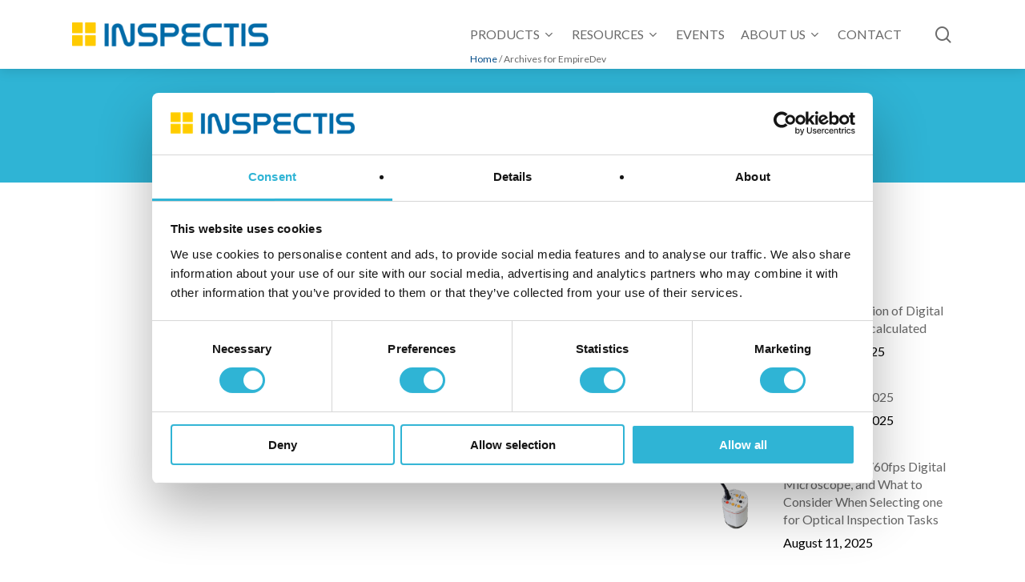

--- FILE ---
content_type: text/html; charset=UTF-8
request_url: https://www.inspect-is.com/author/stefhany/
body_size: 18846
content:
<!doctype html>
<html lang="en-GB" class="no-js">
<head>
	<meta charset="UTF-8">
	<meta name="viewport" content="width=device-width, initial-scale=1, maximum-scale=1, user-scalable=0" /><meta name='robots' content='index, follow, max-image-preview:large, max-snippet:-1, max-video-preview:-1' />

	<!-- This site is optimized with the Yoast SEO plugin v26.8 - https://yoast.com/product/yoast-seo-wordpress/ -->
	<title>EmpireDev, Author at Inspectis</title>
	<link rel="canonical" href="https://www.inspect-is.com/author/stefhany/" />
	<meta property="og:locale" content="en_GB" />
	<meta property="og:type" content="profile" />
	<meta property="og:title" content="EmpireDev, Author at Inspectis" />
	<meta property="og:url" content="https://www.inspect-is.com/author/stefhany/" />
	<meta property="og:site_name" content="Inspectis" />
	<meta property="og:image" content="https://secure.gravatar.com/avatar/07449c00d152eec52d8f7720400ef55e?s=500&d=mm&r=g" />
	<meta name="twitter:card" content="summary_large_image" />
	<script type="application/ld+json" class="yoast-schema-graph">{"@context":"https://schema.org","@graph":[{"@type":"ProfilePage","@id":"https://www.inspect-is.com/author/stefhany/","url":"https://www.inspect-is.com/author/stefhany/","name":"EmpireDev, Author at Inspectis","isPartOf":{"@id":"https://www.inspect-is.com/#website"},"primaryImageOfPage":{"@id":"https://www.inspect-is.com/author/stefhany/#primaryimage"},"image":{"@id":"https://www.inspect-is.com/author/stefhany/#primaryimage"},"thumbnailUrl":"https://www.inspect-is.com/wp-content/uploads/2022/02/Image-from-HD-140-U_4K-External-Image-Capture-and-Video-Recorder.png","breadcrumb":{"@id":"https://www.inspect-is.com/author/stefhany/#breadcrumb"},"inLanguage":"en-GB","potentialAction":[{"@type":"ReadAction","target":["https://www.inspect-is.com/author/stefhany/"]}]},{"@type":"ImageObject","inLanguage":"en-GB","@id":"https://www.inspect-is.com/author/stefhany/#primaryimage","url":"https://www.inspect-is.com/wp-content/uploads/2022/02/Image-from-HD-140-U_4K-External-Image-Capture-and-Video-Recorder.png","contentUrl":"https://www.inspect-is.com/wp-content/uploads/2022/02/Image-from-HD-140-U_4K-External-Image-Capture-and-Video-Recorder.png","width":1000,"height":520,"caption":"Its a snap!"},{"@type":"BreadcrumbList","@id":"https://www.inspect-is.com/author/stefhany/#breadcrumb","itemListElement":[{"@type":"ListItem","position":1,"name":"Home","item":"https://www.inspect-is.com/"},{"@type":"ListItem","position":2,"name":"Archives for EmpireDev"}]},{"@type":"WebSite","@id":"https://www.inspect-is.com/#website","url":"https://www.inspect-is.com/","name":"Inspectis","description":"The leading global manufacturer of 4K digital microscopes","potentialAction":[{"@type":"SearchAction","target":{"@type":"EntryPoint","urlTemplate":"https://www.inspect-is.com/?s={search_term_string}"},"query-input":{"@type":"PropertyValueSpecification","valueRequired":true,"valueName":"search_term_string"}}],"inLanguage":"en-GB"},{"@type":"Person","@id":"https://www.inspect-is.com/#/schema/person/2aa33add19c941bce5f9d31f3695a93d","name":"EmpireDev","image":{"@type":"ImageObject","inLanguage":"en-GB","@id":"https://www.inspect-is.com/#/schema/person/image/","url":"https://secure.gravatar.com/avatar/dbd333372a0891e65664fd1a566ac34399b46f671a18e2a01c76122d73f1dcc2?s=96&d=mm&r=g","contentUrl":"https://secure.gravatar.com/avatar/dbd333372a0891e65664fd1a566ac34399b46f671a18e2a01c76122d73f1dcc2?s=96&d=mm&r=g","caption":"EmpireDev"},"mainEntityOfPage":{"@id":"https://www.inspect-is.com/author/stefhany/"}}]}</script>
	<!-- / Yoast SEO plugin. -->


<link rel='dns-prefetch' href='//fonts.googleapis.com' />
<link rel="alternate" type="application/rss+xml" title="Inspectis &raquo; Feed" href="https://www.inspect-is.com/feed/" />
<link rel="alternate" type="application/rss+xml" title="Inspectis &raquo; Comments Feed" href="https://www.inspect-is.com/comments/feed/" />
<link rel="alternate" type="application/rss+xml" title="Inspectis &raquo; Posts by EmpireDev Feed" href="https://www.inspect-is.com/author/stefhany/feed/" />
<style id='wp-img-auto-sizes-contain-inline-css' type='text/css'>
img:is([sizes=auto i],[sizes^="auto," i]){contain-intrinsic-size:3000px 1500px}
/*# sourceURL=wp-img-auto-sizes-contain-inline-css */
</style>
<style id='wp-emoji-styles-inline-css' type='text/css'>

	img.wp-smiley, img.emoji {
		display: inline !important;
		border: none !important;
		box-shadow: none !important;
		height: 1em !important;
		width: 1em !important;
		margin: 0 0.07em !important;
		vertical-align: -0.1em !important;
		background: none !important;
		padding: 0 !important;
	}
/*# sourceURL=wp-emoji-styles-inline-css */
</style>
<style id='wp-block-library-inline-css' type='text/css'>
:root{--wp-block-synced-color:#7a00df;--wp-block-synced-color--rgb:122,0,223;--wp-bound-block-color:var(--wp-block-synced-color);--wp-editor-canvas-background:#ddd;--wp-admin-theme-color:#007cba;--wp-admin-theme-color--rgb:0,124,186;--wp-admin-theme-color-darker-10:#006ba1;--wp-admin-theme-color-darker-10--rgb:0,107,160.5;--wp-admin-theme-color-darker-20:#005a87;--wp-admin-theme-color-darker-20--rgb:0,90,135;--wp-admin-border-width-focus:2px}@media (min-resolution:192dpi){:root{--wp-admin-border-width-focus:1.5px}}.wp-element-button{cursor:pointer}:root .has-very-light-gray-background-color{background-color:#eee}:root .has-very-dark-gray-background-color{background-color:#313131}:root .has-very-light-gray-color{color:#eee}:root .has-very-dark-gray-color{color:#313131}:root .has-vivid-green-cyan-to-vivid-cyan-blue-gradient-background{background:linear-gradient(135deg,#00d084,#0693e3)}:root .has-purple-crush-gradient-background{background:linear-gradient(135deg,#34e2e4,#4721fb 50%,#ab1dfe)}:root .has-hazy-dawn-gradient-background{background:linear-gradient(135deg,#faaca8,#dad0ec)}:root .has-subdued-olive-gradient-background{background:linear-gradient(135deg,#fafae1,#67a671)}:root .has-atomic-cream-gradient-background{background:linear-gradient(135deg,#fdd79a,#004a59)}:root .has-nightshade-gradient-background{background:linear-gradient(135deg,#330968,#31cdcf)}:root .has-midnight-gradient-background{background:linear-gradient(135deg,#020381,#2874fc)}:root{--wp--preset--font-size--normal:16px;--wp--preset--font-size--huge:42px}.has-regular-font-size{font-size:1em}.has-larger-font-size{font-size:2.625em}.has-normal-font-size{font-size:var(--wp--preset--font-size--normal)}.has-huge-font-size{font-size:var(--wp--preset--font-size--huge)}.has-text-align-center{text-align:center}.has-text-align-left{text-align:left}.has-text-align-right{text-align:right}.has-fit-text{white-space:nowrap!important}#end-resizable-editor-section{display:none}.aligncenter{clear:both}.items-justified-left{justify-content:flex-start}.items-justified-center{justify-content:center}.items-justified-right{justify-content:flex-end}.items-justified-space-between{justify-content:space-between}.screen-reader-text{border:0;clip-path:inset(50%);height:1px;margin:-1px;overflow:hidden;padding:0;position:absolute;width:1px;word-wrap:normal!important}.screen-reader-text:focus{background-color:#ddd;clip-path:none;color:#444;display:block;font-size:1em;height:auto;left:5px;line-height:normal;padding:15px 23px 14px;text-decoration:none;top:5px;width:auto;z-index:100000}html :where(.has-border-color){border-style:solid}html :where([style*=border-top-color]){border-top-style:solid}html :where([style*=border-right-color]){border-right-style:solid}html :where([style*=border-bottom-color]){border-bottom-style:solid}html :where([style*=border-left-color]){border-left-style:solid}html :where([style*=border-width]){border-style:solid}html :where([style*=border-top-width]){border-top-style:solid}html :where([style*=border-right-width]){border-right-style:solid}html :where([style*=border-bottom-width]){border-bottom-style:solid}html :where([style*=border-left-width]){border-left-style:solid}html :where(img[class*=wp-image-]){height:auto;max-width:100%}:where(figure){margin:0 0 1em}html :where(.is-position-sticky){--wp-admin--admin-bar--position-offset:var(--wp-admin--admin-bar--height,0px)}@media screen and (max-width:600px){html :where(.is-position-sticky){--wp-admin--admin-bar--position-offset:0px}}

/*# sourceURL=wp-block-library-inline-css */
</style><style id='wp-block-group-inline-css' type='text/css'>
.wp-block-group{box-sizing:border-box}:where(.wp-block-group.wp-block-group-is-layout-constrained){position:relative}
/*# sourceURL=https://www.inspect-is.com/wp-includes/blocks/group/style.min.css */
</style>
<style id='global-styles-inline-css' type='text/css'>
:root{--wp--preset--aspect-ratio--square: 1;--wp--preset--aspect-ratio--4-3: 4/3;--wp--preset--aspect-ratio--3-4: 3/4;--wp--preset--aspect-ratio--3-2: 3/2;--wp--preset--aspect-ratio--2-3: 2/3;--wp--preset--aspect-ratio--16-9: 16/9;--wp--preset--aspect-ratio--9-16: 9/16;--wp--preset--color--black: #000000;--wp--preset--color--cyan-bluish-gray: #abb8c3;--wp--preset--color--white: #ffffff;--wp--preset--color--pale-pink: #f78da7;--wp--preset--color--vivid-red: #cf2e2e;--wp--preset--color--luminous-vivid-orange: #ff6900;--wp--preset--color--luminous-vivid-amber: #fcb900;--wp--preset--color--light-green-cyan: #7bdcb5;--wp--preset--color--vivid-green-cyan: #00d084;--wp--preset--color--pale-cyan-blue: #8ed1fc;--wp--preset--color--vivid-cyan-blue: #0693e3;--wp--preset--color--vivid-purple: #9b51e0;--wp--preset--gradient--vivid-cyan-blue-to-vivid-purple: linear-gradient(135deg,rgb(6,147,227) 0%,rgb(155,81,224) 100%);--wp--preset--gradient--light-green-cyan-to-vivid-green-cyan: linear-gradient(135deg,rgb(122,220,180) 0%,rgb(0,208,130) 100%);--wp--preset--gradient--luminous-vivid-amber-to-luminous-vivid-orange: linear-gradient(135deg,rgb(252,185,0) 0%,rgb(255,105,0) 100%);--wp--preset--gradient--luminous-vivid-orange-to-vivid-red: linear-gradient(135deg,rgb(255,105,0) 0%,rgb(207,46,46) 100%);--wp--preset--gradient--very-light-gray-to-cyan-bluish-gray: linear-gradient(135deg,rgb(238,238,238) 0%,rgb(169,184,195) 100%);--wp--preset--gradient--cool-to-warm-spectrum: linear-gradient(135deg,rgb(74,234,220) 0%,rgb(151,120,209) 20%,rgb(207,42,186) 40%,rgb(238,44,130) 60%,rgb(251,105,98) 80%,rgb(254,248,76) 100%);--wp--preset--gradient--blush-light-purple: linear-gradient(135deg,rgb(255,206,236) 0%,rgb(152,150,240) 100%);--wp--preset--gradient--blush-bordeaux: linear-gradient(135deg,rgb(254,205,165) 0%,rgb(254,45,45) 50%,rgb(107,0,62) 100%);--wp--preset--gradient--luminous-dusk: linear-gradient(135deg,rgb(255,203,112) 0%,rgb(199,81,192) 50%,rgb(65,88,208) 100%);--wp--preset--gradient--pale-ocean: linear-gradient(135deg,rgb(255,245,203) 0%,rgb(182,227,212) 50%,rgb(51,167,181) 100%);--wp--preset--gradient--electric-grass: linear-gradient(135deg,rgb(202,248,128) 0%,rgb(113,206,126) 100%);--wp--preset--gradient--midnight: linear-gradient(135deg,rgb(2,3,129) 0%,rgb(40,116,252) 100%);--wp--preset--font-size--small: 13px;--wp--preset--font-size--medium: 20px;--wp--preset--font-size--large: 36px;--wp--preset--font-size--x-large: 42px;--wp--preset--spacing--20: 0.44rem;--wp--preset--spacing--30: 0.67rem;--wp--preset--spacing--40: 1rem;--wp--preset--spacing--50: 1.5rem;--wp--preset--spacing--60: 2.25rem;--wp--preset--spacing--70: 3.38rem;--wp--preset--spacing--80: 5.06rem;--wp--preset--shadow--natural: 6px 6px 9px rgba(0, 0, 0, 0.2);--wp--preset--shadow--deep: 12px 12px 50px rgba(0, 0, 0, 0.4);--wp--preset--shadow--sharp: 6px 6px 0px rgba(0, 0, 0, 0.2);--wp--preset--shadow--outlined: 6px 6px 0px -3px rgb(255, 255, 255), 6px 6px rgb(0, 0, 0);--wp--preset--shadow--crisp: 6px 6px 0px rgb(0, 0, 0);}:where(.is-layout-flex){gap: 0.5em;}:where(.is-layout-grid){gap: 0.5em;}body .is-layout-flex{display: flex;}.is-layout-flex{flex-wrap: wrap;align-items: center;}.is-layout-flex > :is(*, div){margin: 0;}body .is-layout-grid{display: grid;}.is-layout-grid > :is(*, div){margin: 0;}:where(.wp-block-columns.is-layout-flex){gap: 2em;}:where(.wp-block-columns.is-layout-grid){gap: 2em;}:where(.wp-block-post-template.is-layout-flex){gap: 1.25em;}:where(.wp-block-post-template.is-layout-grid){gap: 1.25em;}.has-black-color{color: var(--wp--preset--color--black) !important;}.has-cyan-bluish-gray-color{color: var(--wp--preset--color--cyan-bluish-gray) !important;}.has-white-color{color: var(--wp--preset--color--white) !important;}.has-pale-pink-color{color: var(--wp--preset--color--pale-pink) !important;}.has-vivid-red-color{color: var(--wp--preset--color--vivid-red) !important;}.has-luminous-vivid-orange-color{color: var(--wp--preset--color--luminous-vivid-orange) !important;}.has-luminous-vivid-amber-color{color: var(--wp--preset--color--luminous-vivid-amber) !important;}.has-light-green-cyan-color{color: var(--wp--preset--color--light-green-cyan) !important;}.has-vivid-green-cyan-color{color: var(--wp--preset--color--vivid-green-cyan) !important;}.has-pale-cyan-blue-color{color: var(--wp--preset--color--pale-cyan-blue) !important;}.has-vivid-cyan-blue-color{color: var(--wp--preset--color--vivid-cyan-blue) !important;}.has-vivid-purple-color{color: var(--wp--preset--color--vivid-purple) !important;}.has-black-background-color{background-color: var(--wp--preset--color--black) !important;}.has-cyan-bluish-gray-background-color{background-color: var(--wp--preset--color--cyan-bluish-gray) !important;}.has-white-background-color{background-color: var(--wp--preset--color--white) !important;}.has-pale-pink-background-color{background-color: var(--wp--preset--color--pale-pink) !important;}.has-vivid-red-background-color{background-color: var(--wp--preset--color--vivid-red) !important;}.has-luminous-vivid-orange-background-color{background-color: var(--wp--preset--color--luminous-vivid-orange) !important;}.has-luminous-vivid-amber-background-color{background-color: var(--wp--preset--color--luminous-vivid-amber) !important;}.has-light-green-cyan-background-color{background-color: var(--wp--preset--color--light-green-cyan) !important;}.has-vivid-green-cyan-background-color{background-color: var(--wp--preset--color--vivid-green-cyan) !important;}.has-pale-cyan-blue-background-color{background-color: var(--wp--preset--color--pale-cyan-blue) !important;}.has-vivid-cyan-blue-background-color{background-color: var(--wp--preset--color--vivid-cyan-blue) !important;}.has-vivid-purple-background-color{background-color: var(--wp--preset--color--vivid-purple) !important;}.has-black-border-color{border-color: var(--wp--preset--color--black) !important;}.has-cyan-bluish-gray-border-color{border-color: var(--wp--preset--color--cyan-bluish-gray) !important;}.has-white-border-color{border-color: var(--wp--preset--color--white) !important;}.has-pale-pink-border-color{border-color: var(--wp--preset--color--pale-pink) !important;}.has-vivid-red-border-color{border-color: var(--wp--preset--color--vivid-red) !important;}.has-luminous-vivid-orange-border-color{border-color: var(--wp--preset--color--luminous-vivid-orange) !important;}.has-luminous-vivid-amber-border-color{border-color: var(--wp--preset--color--luminous-vivid-amber) !important;}.has-light-green-cyan-border-color{border-color: var(--wp--preset--color--light-green-cyan) !important;}.has-vivid-green-cyan-border-color{border-color: var(--wp--preset--color--vivid-green-cyan) !important;}.has-pale-cyan-blue-border-color{border-color: var(--wp--preset--color--pale-cyan-blue) !important;}.has-vivid-cyan-blue-border-color{border-color: var(--wp--preset--color--vivid-cyan-blue) !important;}.has-vivid-purple-border-color{border-color: var(--wp--preset--color--vivid-purple) !important;}.has-vivid-cyan-blue-to-vivid-purple-gradient-background{background: var(--wp--preset--gradient--vivid-cyan-blue-to-vivid-purple) !important;}.has-light-green-cyan-to-vivid-green-cyan-gradient-background{background: var(--wp--preset--gradient--light-green-cyan-to-vivid-green-cyan) !important;}.has-luminous-vivid-amber-to-luminous-vivid-orange-gradient-background{background: var(--wp--preset--gradient--luminous-vivid-amber-to-luminous-vivid-orange) !important;}.has-luminous-vivid-orange-to-vivid-red-gradient-background{background: var(--wp--preset--gradient--luminous-vivid-orange-to-vivid-red) !important;}.has-very-light-gray-to-cyan-bluish-gray-gradient-background{background: var(--wp--preset--gradient--very-light-gray-to-cyan-bluish-gray) !important;}.has-cool-to-warm-spectrum-gradient-background{background: var(--wp--preset--gradient--cool-to-warm-spectrum) !important;}.has-blush-light-purple-gradient-background{background: var(--wp--preset--gradient--blush-light-purple) !important;}.has-blush-bordeaux-gradient-background{background: var(--wp--preset--gradient--blush-bordeaux) !important;}.has-luminous-dusk-gradient-background{background: var(--wp--preset--gradient--luminous-dusk) !important;}.has-pale-ocean-gradient-background{background: var(--wp--preset--gradient--pale-ocean) !important;}.has-electric-grass-gradient-background{background: var(--wp--preset--gradient--electric-grass) !important;}.has-midnight-gradient-background{background: var(--wp--preset--gradient--midnight) !important;}.has-small-font-size{font-size: var(--wp--preset--font-size--small) !important;}.has-medium-font-size{font-size: var(--wp--preset--font-size--medium) !important;}.has-large-font-size{font-size: var(--wp--preset--font-size--large) !important;}.has-x-large-font-size{font-size: var(--wp--preset--font-size--x-large) !important;}
/*# sourceURL=global-styles-inline-css */
</style>

<style id='classic-theme-styles-inline-css' type='text/css'>
/*! This file is auto-generated */
.wp-block-button__link{color:#fff;background-color:#32373c;border-radius:9999px;box-shadow:none;text-decoration:none;padding:calc(.667em + 2px) calc(1.333em + 2px);font-size:1.125em}.wp-block-file__button{background:#32373c;color:#fff;text-decoration:none}
/*# sourceURL=/wp-includes/css/classic-themes.min.css */
</style>
<link rel='stylesheet' id='contact-form-7-css' href='https://www.inspect-is.com/wp-content/plugins/contact-form-7/includes/css/styles.css?ver=6.1.4' type='text/css' media='all' />
<link rel='stylesheet' id='daepl-css' href='https://www.inspect-is.com/wp-content/plugins/dae-plus/css/dae.css?ver=1732268442' type='text/css' media='all' />
<link rel='stylesheet' id='dae-download-css' href='https://www.inspect-is.com/wp-content/plugins/download-after-email/css/download.css?ver=1756375964' type='text/css' media='all' />
<link rel='stylesheet' id='dashicons-css' href='https://www.inspect-is.com/wp-includes/css/dashicons.min.css?ver=6.9' type='text/css' media='all' />
<link rel='stylesheet' id='dae-fa-css' href='https://www.inspect-is.com/wp-content/plugins/download-after-email/css/all.css?ver=6.9' type='text/css' media='all' />
<link rel='stylesheet' id='font-awesome-css' href='https://www.inspect-is.com/wp-content/themes/salient/css/font-awesome-legacy.min.css?ver=4.7.1' type='text/css' media='all' />
<link rel='stylesheet' id='salient-grid-system-css' href='https://www.inspect-is.com/wp-content/themes/salient/css/build/grid-system.css?ver=14.0.7' type='text/css' media='all' />
<link rel='stylesheet' id='main-styles-css' href='https://www.inspect-is.com/wp-content/themes/salient/css/build/style.css?ver=14.0.7' type='text/css' media='all' />
<link rel='stylesheet' id='nectar-element-icon-with-text-css' href='https://www.inspect-is.com/wp-content/themes/salient/css/build/elements/element-icon-with-text.css?ver=14.0.7' type='text/css' media='all' />
<link rel='stylesheet' id='nectar_default_font_open_sans-css' href='https://fonts.googleapis.com/css?family=Open+Sans%3A300%2C400%2C600%2C700&#038;subset=latin%2Clatin-ext' type='text/css' media='all' />
<link rel='stylesheet' id='nectar-blog-masonry-core-css' href='https://www.inspect-is.com/wp-content/themes/salient/css/build/blog/masonry-core.css?ver=14.0.7' type='text/css' media='all' />
<link rel='stylesheet' id='responsive-css' href='https://www.inspect-is.com/wp-content/themes/salient/css/build/responsive.css?ver=14.0.7' type='text/css' media='all' />
<link rel='stylesheet' id='skin-material-css' href='https://www.inspect-is.com/wp-content/themes/salient/css/build/skin-material.css?ver=14.0.7' type='text/css' media='all' />
<link rel='stylesheet' id='salient-wp-menu-dynamic-css' href='https://www.inspect-is.com/wp-content/uploads/salient/menu-dynamic.css?ver=41667' type='text/css' media='all' />
<link rel='stylesheet' id='nectar-widget-posts-css' href='https://www.inspect-is.com/wp-content/themes/salient/css/build/elements/widget-nectar-posts.css?ver=14.0.7' type='text/css' media='all' />
<link rel='stylesheet' id='vc_plugin_table_style_css-css' href='https://www.inspect-is.com/wp-content/plugins/easy-tables-vc/assets/css/style.min.css?ver=2.0.1' type='text/css' media='all' />
<link rel='stylesheet' id='vc_plugin_themes_css-css' href='https://www.inspect-is.com/wp-content/plugins/easy-tables-vc/assets/css/themes.min.css?ver=2.0.1' type='text/css' media='all' />
<link rel='stylesheet' id='dynamic-css-css' href='https://www.inspect-is.com/wp-content/themes/salient/css/salient-dynamic-styles.css?ver=89477' type='text/css' media='all' />
<style id='dynamic-css-inline-css' type='text/css'>
.archive.author .row .col.section-title span,.archive.category .row .col.section-title span,.archive.tag .row .col.section-title span,.archive.date .row .col.section-title span{padding-left:0}body.author #page-header-wrap #page-header-bg,body.category #page-header-wrap #page-header-bg,body.tag #page-header-wrap #page-header-bg,body.date #page-header-wrap #page-header-bg{height:auto;padding-top:8%;padding-bottom:8%;}.archive #page-header-wrap{height:auto;}.archive.category .row .col.section-title p,.archive.tag .row .col.section-title p{margin-top:10px;}body[data-bg-header="true"].category .container-wrap,body[data-bg-header="true"].author .container-wrap,body[data-bg-header="true"].date .container-wrap,body[data-bg-header="true"].blog .container-wrap{padding-top:4.1em!important}body[data-bg-header="true"].archive .container-wrap.meta_overlaid_blog,body[data-bg-header="true"].category .container-wrap.meta_overlaid_blog,body[data-bg-header="true"].author .container-wrap.meta_overlaid_blog,body[data-bg-header="true"].date .container-wrap.meta_overlaid_blog{padding-top:0!important;}body.archive #page-header-bg:not(.fullscreen-header) .span_6{position:relative;-webkit-transform:none;transform:none;top:0;}@media only screen and (min-width:1000px){body #ajax-content-wrap.no-scroll{min-height:calc(100vh - 86px);height:calc(100vh - 86px)!important;}}@media only screen and (min-width:1000px){#page-header-wrap.fullscreen-header,#page-header-wrap.fullscreen-header #page-header-bg,html:not(.nectar-box-roll-loaded) .nectar-box-roll > #page-header-bg.fullscreen-header,.nectar_fullscreen_zoom_recent_projects,#nectar_fullscreen_rows:not(.afterLoaded) > div{height:calc(100vh - 85px);}.wpb_row.vc_row-o-full-height.top-level,.wpb_row.vc_row-o-full-height.top-level > .col.span_12{min-height:calc(100vh - 85px);}html:not(.nectar-box-roll-loaded) .nectar-box-roll > #page-header-bg.fullscreen-header{top:86px;}.nectar-slider-wrap[data-fullscreen="true"]:not(.loaded),.nectar-slider-wrap[data-fullscreen="true"]:not(.loaded) .swiper-container{height:calc(100vh - 84px)!important;}.admin-bar .nectar-slider-wrap[data-fullscreen="true"]:not(.loaded),.admin-bar .nectar-slider-wrap[data-fullscreen="true"]:not(.loaded) .swiper-container{height:calc(100vh - 84px - 32px)!important;}}@media only screen and (max-width:999px){.using-mobile-browser #nectar_fullscreen_rows:not(.afterLoaded):not([data-mobile-disable="on"]) > div{height:calc(100vh - 100px);}.using-mobile-browser .wpb_row.vc_row-o-full-height.top-level,.using-mobile-browser .wpb_row.vc_row-o-full-height.top-level > .col.span_12,[data-permanent-transparent="1"].using-mobile-browser .wpb_row.vc_row-o-full-height.top-level,[data-permanent-transparent="1"].using-mobile-browser .wpb_row.vc_row-o-full-height.top-level > .col.span_12{min-height:calc(100vh - 100px);}html:not(.nectar-box-roll-loaded) .nectar-box-roll > #page-header-bg.fullscreen-header,.nectar_fullscreen_zoom_recent_projects,.nectar-slider-wrap[data-fullscreen="true"]:not(.loaded),.nectar-slider-wrap[data-fullscreen="true"]:not(.loaded) .swiper-container,#nectar_fullscreen_rows:not(.afterLoaded):not([data-mobile-disable="on"]) > div{height:calc(100vh - 47px);}.wpb_row.vc_row-o-full-height.top-level,.wpb_row.vc_row-o-full-height.top-level > .col.span_12{min-height:calc(100vh - 47px);}body[data-transparent-header="false"] #ajax-content-wrap.no-scroll{min-height:calc(100vh - 47px);height:calc(100vh - 47px);}}@media only screen and (max-width:999px){body .vc_row-fluid:not(.full-width-content) > .span_12 .vc_col-sm-2:not(:last-child):not([class*="vc_col-xs-"]){margin-bottom:25px;}}@media only screen and (min-width :690px) and (max-width :999px){body .vc_col-sm-2{width:31.2%;margin-left:3.1%;}body .full-width-content .vc_col-sm-2{width:33.3%;margin-left:0;}.vc_row-fluid .vc_col-sm-2[class*="vc_col-sm-"]:first-child:not([class*="offset"]),.vc_row-fluid .vc_col-sm-2[class*="vc_col-sm-"]:nth-child(3n+4):not([class*="offset"]){margin-left:0;}}@media only screen and (max-width :690px){body .vc_row-fluid .vc_col-sm-2:not([class*="vc_col-xs"]),body .vc_row-fluid.full-width-content .vc_col-sm-2:not([class*="vc_col-xs"]){width:50%;}.vc_row-fluid .vc_col-sm-2[class*="vc_col-sm-"]:first-child:not([class*="offset"]),.vc_row-fluid .vc_col-sm-2[class*="vc_col-sm-"]:nth-child(2n+3):not([class*="offset"]){margin-left:0;}}.wpb_column[data-cfc="true"] h1,.wpb_column[data-cfc="true"] h2,.wpb_column[data-cfc="true"] h3,.wpb_column[data-cfc="true"] h4,.wpb_column[data-cfc="true"] h5,.wpb_column[data-cfc="true"] h6,.wpb_column[data-cfc="true"] p{color:inherit}.nectar_icon_wrap[data-style="default"] .icon_color_custom_ffffff i{color:#ffffff!important;}.nectar_icon_wrap[data-style="default"] .icon_color_custom_ffffff .im-icon-wrap path{fill:#ffffff;}.nectar_icon_wrap:not([data-style="soft-bg"]):not([data-style="shadow-bg"]) .nectar_icon.icon_color_custom_ffffff .svg-icon-holder[data-color] svg path{stroke:#ffffff!important;}.nectar_icon_wrap[data-padding="20px"] .nectar_icon{padding:20px;}.img-with-aniamtion-wrap[data-border-radius="none"] .img-with-animation,.img-with-aniamtion-wrap[data-border-radius="none"] .hover-wrap{border-radius:none;}.screen-reader-text,.nectar-skip-to-content:not(:focus){border:0;clip:rect(1px,1px,1px,1px);clip-path:inset(50%);height:1px;margin:-1px;overflow:hidden;padding:0;position:absolute!important;width:1px;word-wrap:normal!important;}
/*# sourceURL=dynamic-css-inline-css */
</style>
<link rel='stylesheet' id='salient-child-style-css' href='https://www.inspect-is.com/wp-content/themes/salient-child/style.css?ver=14.0.7' type='text/css' media='all' />
<link rel='stylesheet' id='redux-google-fonts-salient_redux-css' href='https://fonts.googleapis.com/css?family=Lato%3A400%2C300%2C700&#038;ver=1724665132' type='text/css' media='all' />
<script type="text/javascript" src="https://www.inspect-is.com/wp-includes/js/jquery/jquery.min.js?ver=3.7.1" id="jquery-core-js"></script>
<script type="text/javascript" src="https://www.inspect-is.com/wp-includes/js/jquery/jquery-migrate.min.js?ver=3.4.1" id="jquery-migrate-js"></script>
<link rel="https://api.w.org/" href="https://www.inspect-is.com/wp-json/" /><link rel="alternate" title="JSON" type="application/json" href="https://www.inspect-is.com/wp-json/wp/v2/users/2" /><link rel="EditURI" type="application/rsd+xml" title="RSD" href="https://www.inspect-is.com/xmlrpc.php?rsd" />
<meta name="generator" content="WordPress 6.9" />
<script type="text/javascript"> var root = document.getElementsByTagName( "html" )[0]; root.setAttribute( "class", "js" ); </script><script id="Cookiebot" src="https://consent.cookiebot.com/uc.js" data-cbid="3971c457-1737-4811-b10e-ebaf4aca7674" data-blockingmode="auto" type="text/javascript"></script><meta name="generator" content="Powered by WPBakery Page Builder - drag and drop page builder for WordPress."/>
<link rel="icon" href="https://www.inspect-is.com/wp-content/uploads/2022/01/cropped-2x_logo_r3-32x32.png" sizes="32x32" />
<link rel="icon" href="https://www.inspect-is.com/wp-content/uploads/2022/01/cropped-2x_logo_r3-192x192.png" sizes="192x192" />
<link rel="apple-touch-icon" href="https://www.inspect-is.com/wp-content/uploads/2022/01/cropped-2x_logo_r3-180x180.png" />
<meta name="msapplication-TileImage" content="https://www.inspect-is.com/wp-content/uploads/2022/01/cropped-2x_logo_r3-270x270.png" />
		<style type="text/css" id="wp-custom-css">
			/*.tabscontainer .wpb_tabs_nav{
	max-width: 1425px!important;
	padding: 0 90px!important;
	margin: 0 auto!important;
	width: 100%!important;
}

.varannan .vc_column-inner{
	max-width: 1425px!important;
	padding: 0 190px!important;
	margin: 0 auto!important;
	width: 100%!important;
}*/

#sliderfirst h2{
	max-width: 600px;
	line-height: 70px;
}

#sliderfirst .button a{
	padding: 23px 50px
}

@media only screen and (min-width: 690px) and (max-width: 999px) {
	#sliderfirst h2{
	font-size: 37.8px;
		line-height: 40px;
}
	
	.nectar-slider-wrap[data-full-width="false"] .swiper-slide .content p {
		font-size: 16px;
	}
	
	#sliderfirst .button a{
	font-size: 14px;
			padding: 16px 30px
}
	
	#sliderfirst .buttons {
		padding-top: 10px;
	}
}


@media only screen and (min-width: 1px) and (max-width: 689px) {
	#sliderfirst h2{
	font-size: 22px!important;
}
	
	.nectar-slider-wrap[data-full-width="false"] .swiper-slide .content p {
		font-size: 16px;
		line-height: 18px;
		padding-top: 10px;
		max-width: 200px;
	}
	
	#sliderfirst .button a{
	font-size: 14px;
			padding: 16px 30px
}
	
	#sliderfirst .buttons {
		padding-top: 10px;
	}
}

/*
 * 
 * Header
 * 
 * */

#header-outer {
	    box-shadow: 0 1px 15px rgb(0 0 0 / 15%)!important;
}

.varannan {
    max-width: 150%;
    width: 150%;
    left: -22%;
    padding-left: 22%;
    padding-right: 22%;
}

.knapp {
	display: block;
	width: 300px;
}

/**
 * Tabs
 * */

.wpb_content_element .wpb_tabs_nav li {
	font-size: 18px;
}

.cta p{
	font-size: 18px;
}

.ctaknapp {
	text-transform: uppercase!important;
	font-size: 14px!important;
}

/*header #breadcrumbs {
	text-align: right;
	margin-top: -10px;
	font-size: 12px;
}*/

header #breadcrumbs {
	text-align: right;
    font-size: 12px;
    display: flex;
    bottom: 0px;
    padding-bottom: 0px;
    float: left;
    vertical-align: bottom;
    position: absolute;
	padding-left: 10px;
	width: 100%;
	z-index: 99999!important;
}

@media screen and (max-width: 1080px) {
	header #breadcrumbs {
display: none;
}
}

.main-content #breadcrumbs {
	display: none;
}


.main-content {
	padding-top: 40px;
}

.produktnamn h2 {
	font-weight: 400!important;
	font-size: 24px;
	line-height: 32px;
}

/**
 * TABELL
 * */

body:not(.woocommerce-cart) .main-content tr td:first-child, body:not(.woocommerce-cart) .main-content tr th:first-child {
	background-color: white!important;
	font-weight: 700;
	color: black;
	border: 2px solid #418f9a;
}

body:not(.woocommerce-cart) .main-content td {
	background-color: #f1f5f8!important;
		border: 2px solid #418f9a;
}


/**
 * TABELL RUBRIK
 * */

.vc_cell_border_top {
	font-size: 18px!important;
	color: #054b87!important;
	border-right-width: 0px!important;
	font-weight: 500!important;
}

.main-content .vc-th .vc_table_cell{
	background-color: white!important;
	border-bottom: 1px solid #dcdcdc;

}

/**
 * Accessories på produktnivå - accordions
 * */

#accessories h4{
	color: #054b87;
}


/**
 * Pil och video ikon
 * */

.fa-arrow-circle-o-down:before, .varannan .fa-youtube-play:before {
    font-size: 1.5em;
}

.varannan .fa-youtube-play:before {
	color: #f90201;
}

/**
 * Responsive design
 * */

@media screen and (max-width: 680px) {
	#ikonerusp .fa-crosshairs:before, #ikonerusp .fa-refresh:before, #ikonerusp .fa-thumbs-o-up:before{
		font-size: 30px!important;
	}
	
	.nectar_icon_wrap[data-style=soft-bg] .nectar_icon i {
top: -5px!important;
	}
	
	.nectar_icon_wrap[data-padding="20px"] .nectar_icon {
		padding: 5px;
	}
	
	#ikonerusp h4 {
		font-size: 12px!important;
	}
	
	.tabbed[data-style=minimal] .wpb_tabs_nav {
		margin-bottom: 50px;
	}
	
	/**
 * Knappar
 * */
	.varannan .nectar-button{
		font-size: 12px;
	}
	
		#tab-accessories .varannan .nectar-button:last-child{
		margin-left: 5px!important;
	}
	
		.varannan .videosheet {
			margin-left: 5px!important;
	}
	
			.varannan .nectar-button.large.see-through {
padding: 7px 30px!important;
	}
	
		/**
 * Tabs
 * */
	
	.tabbed[data-style*=minimal]>ul li:not(.cta-button) .active-tab, .tabbed[data-style*=minimal]>ul li:not(.cta-button) a {
				padding: 1px 10px 0px 5px;
		font-size: 16px;
	}
	
	#breadcrumbs {
		margin-top: 15px!important;
		padding-bottom: 0px;
		line-height: 15px;
	}
	
	#page-header-bg .span_6 h1 {
		line-height: 30px;
	}
}

		/**
 * Knappar för galleri
 * */

.flex-direction-nav a{
	height: 40px;
	width: 40px;
	background: #2fb4d5;
}

@media only screen and (max-width: 800px) {
	.flex-direction-nav a{
	height: 30px;
	width: 30px;
	background: #2fb4d5;
}
	
	.fa.fa-angle-left, .fa.fa-angle-right{
	font-size: 25px!important;
	line-height: 34px!important;
}
}

.fa.fa-angle-left, .fa.fa-angle-right{
	font-size: 35px;
	line-height: 40px;
}

.wpb_gallery .wpb_flexslider .flex-direction-nav a {
	border-radius: 500px!important;
}

		/**
 * Footer
 * */

#footercustom a{
	color: #a0b8c6;
}

#footercustom .icon-default-style{
	color: white;
	font-size: 14px;
}

#footercustom .iwithtext{
	margin-bottom: 8px;
}

#footercustom .wp-image-168{
	width: 180px;
}

#footercustom .nectar_icon_wrap{
	margin-bottom: 4px;
}

#footercustom .nectar_icon{
	padding: 10px
}

.kolumn1 {
	width: 45%;
}

.kolumn2, .kolumn3 {
	width: 27%;
}

.main-content h2 {
	font-size: 26px;
	line-height: 30px;
	margin-bottom: 20px;
	color: #054b87;
}

.sistatabell {
	margin-bottom: 60px!important;
}

@media only screen and (max-width: 1000px) {
#search-outer #search .span_12 span {
    display: inline!important;
}
	
	.fyrakcontainer .img-with-aniamtion-wrap {
	    position: absolute;
    top: -285px!important;
    z-index: 999999;
    right: 0px;
}
}

/**
 * STARTSIDAN
 * */

.turkosbanner h2{
	color: white;
	    font-family: Lato;
    font-size: 34px;
    line-height: 38px;
	margin-bottom: 10px!important;
}

.turkosbanner span {
		color: white;
	font-family: Lato;
    font-size: 24px;
    line-height: 34px;
    font-weight: 300;
}

/**
 * STARTSIDAN BLOGG
 * */

.recent-post-container h3{
	line-height: 28px;
}

.home #cta {
display: none!important;
}

.home #breadcrumbs {
	display: none;
}

.home .main-content {
	padding-top: 0px;
}

#downloadstart {
	border-top: 1px solid rgba(0,0,0,.12);
	border-bottom: 1px solid rgba(0,0,0,.12);
	margin-bottom: 40px;
	padding-bottom: 25px!important;
		padding-top: 25px!important;

}

#downloadstart .nectar-button{
	margin-bottom: 0px;
}

/**
 * Meny sticky
 * */

#header-outer[data-box-shadow="large"] {
	border-bottom: 3px solid #3cb4d5;
}
body.material #header-outer[data-header-resize="0"]:not([data-format=left-header]):not(.scrolled-down):not(.fixed-menu), body.material #header-outer[data-header-resize="1"]:not([data-format=left-header]):not(.scrolled-down):not(.small-nav), body[data-hhun="1"].material #header-outer[data-header-resize="0"][data-remove-fixed="0"]:not([data-format=left-header]):not(.scrolled-down):not(.fixed-menu).invisible {
	border-bottom: 0px!important;
}

/**
 * Knappar banner mobilt
 * */

@media only screen and (max-width: 1000px) {
.bannerbtn {
font-size: 14px!important;
	padding: 10px 25px!important;
}
	
	.bannerstart .wpb_wrapper {
		text-align: left!important;
	}
	
	.turkosbanner h2 {
		font-size: 26px;
		line-height: 28px;
	}
	
	#ikonerusp p {
		font-size: 12px;
		line-height: 16px;
		text-align: left;
	}
	#ikonerusp h4 {
				text-align: left;
	}
	
	#ikonerusp .wpb_column{
		padding-left: 0px!important;
	}
}

/**
 * Blogg start färger
 * */

#blogstart .meta-category a.articles, #blogstart .meta-category a.events{
	width: 100%;
	background: #004b87!important;
	left: 0;
	top: 0;
	border-radius: 0px!important;
	border: none;
	padding-top: 8px;
	padding-bottom: 8px;
	text-align: left;
		font-size: 16px;
}

#blogstart .meta-category a.lates-news, #blogstart .meta-category a.press-releases{
	width: 100%;
	background: #ffcd00!important;
	left: 0;
	top: 0;
	border-radius: 0px!important;
	border: none;
	padding-top: 8px;
	padding-bottom: 8px;
	text-align: left;
	font-size: 16px;
}

#blogstart .article-content-wrap {
	padding: 10px 30px 20px;
	text-align: left;
}

#blogstart .post-header span {
	color: black!important;
	font-size: 14px;
}

/**
 * Blogg arkriv färger
 * */

.meta-category {
	position: absolute!important;
	top: 0!important;
	left: 0;
	width: 100%;
	padding: 0px!important;
}

.masonry.material .masonry-blog-item .meta-category a {
	color: white!important;
}

.articles {
	background-color: #004b87!important;
	width: 100%;
	margin: 0px!important;
	padding: 8px 10px;
	color: white!important;
}

.lates-news {
	background-color: #ffcd00!important;
	width: 100%;
	margin: 0px!important;
	padding: 8px 10px;
		color: white!important;
}

.press-releases {
		background-color: #ffcd00!important;
	width: 100%;
	margin: 0px!important;
	padding: 8px 10px;
		color: white!important;
}

.events {
		background-color: #2fb4d5!important;
	width: 100%;
	margin: 0px!important;
	padding: 8px 10px;
		color: white!important;
}

.archive .page-header-bg-image:after {
	background-color: transparent;
}

#page-header-bg {
	text-align: center;
}

/**
 * Blogg arkiv slut
 * */

/**
 * About us
 * */


@media only screen and (min-width: 1000px) {
.submenuabout ul{
	border-top: 1px solid rgba(0,0,0,.12);
		border-bottom: 1px solid rgba(0,0,0,.12);
	width: 1250px;
	margin-left: auto;
	margin-right: auto;
}

.submenuabout ul li a:hover{
	border-bottom: 3px solid #2fb4d5;
	padding-bottom: 5px;
}
	
	.submenuabout .current-menu-item {
		color: #2fb4d5!important;
	}
	
	.submenuabout li a{
		color: #004b87!important;
		opacity: 1!important;
	}
}

.events h2{
	font-size: 20px;
}

.partnersabout .row-bg-wrap{
	border-top: 10px solid #2fb4d5;
}

.page-id-814  #cta{
	display: none;
}

/**
 * FAQ SIDAN
 * */

.page-id-875 .toggles a{
	padding: 20px 0px!important;
}

@media screen and (max-width: 1080px) {
	body .row .toggle h3, body .toggle h3 a{
font-size: 14px!important;
		padding-right: 40px;
		line-height: 22px!important;
}
	.inner-toggle-wrap {
		font-size: 12px;
				line-height: 18px!important;
	}
}

#page-header-bg {
	padding-top: 36px!important;
		padding-bottom: 36px!important;
}

/**
 * FAQ SIDAN SLUT
 * */

/**
 * BLOGG
 * */
#recent-posts-extra-2 h4 {
	font-size: 18px;
	color: #515151;
}


/**
 * Videos
 * */

.wpb_video_widget {
	margin-bottom: .4em!important;
}

h5 {
	padding: 10px;
}

.nectar-badge__inner {
		font-size: 18px;
	font-weight: bold!important;
}

.iso .img-with-aniamtion-wrap .inner {
	margin-left: auto;
	margin-right: auto;
}

.dae-shortcode-download-title {
	display: none;
}

/**
 * TABELL BREDD
 * */


@media only screen and (min-width: 690px) {

.vc_table_cell:first-child {
	width: 30%!important;
}
}

/**
 * Download after email
 * */

.dae-shortcode-download-wrapper .dae-shortcode-download-button, .dae-shortcode-download-wrapper .dae-shortcode-download-button:hover {
	margin: 0px!important;
	min-width: 300px;
}

/**
 * Download brochure
 * */

body #dae-shortcode2195-download-wrapper .dae-shortcode-download-content-wrapper {
	text-align: left!important;
}

#dae-shortcode2196-download-wrapper {
	text-align: left!important;
}

body #dae-shortcode2196-download-wrapper .dae-shortcode-download-content-wrapper {
	text-align: left!important;
}

/**
 * Korr 18/7 2022
 * */

.page-id-836 #cta {
	display: none;
}

.category-events .subheader, .category-press-releases .subheader{
	display: none;
}		</style>
		<noscript><style> .wpb_animate_when_almost_visible { opacity: 1; }</style></noscript><link rel='stylesheet' id='js_composer_front-css' href='https://www.inspect-is.com/wp-content/plugins/js_composer_salient/assets/css/js_composer.min.css?ver=6.7.1' type='text/css' media='all' />
<link rel='stylesheet' id='fancyBox-css' href='https://www.inspect-is.com/wp-content/themes/salient/css/build/plugins/jquery.fancybox.css?ver=3.3.1' type='text/css' media='all' />
<link rel='stylesheet' id='nectar-ocm-core-css' href='https://www.inspect-is.com/wp-content/themes/salient/css/build/off-canvas/core.css?ver=14.0.7' type='text/css' media='all' />
<link rel='stylesheet' id='nectar-ocm-slide-out-right-material-css' href='https://www.inspect-is.com/wp-content/themes/salient/css/build/off-canvas/slide-out-right-material.css?ver=14.0.7' type='text/css' media='all' />
</head><body data-rsssl=1 class="archive author author-stefhany author-2 wp-theme-salient wp-child-theme-salient-child material wpb-js-composer js-comp-ver-6.7.1 vc_responsive" data-footer-reveal="false" data-footer-reveal-shadow="none" data-header-format="default" data-body-border="off" data-boxed-style="" data-header-breakpoint="1000" data-dropdown-style="minimal" data-cae="easeOutCubic" data-cad="750" data-megamenu-width="contained" data-aie="none" data-ls="fancybox" data-apte="standard" data-hhun="0" data-fancy-form-rcs="default" data-form-style="default" data-form-submit="regular" data-is="minimal" data-button-style="slightly_rounded_shadow" data-user-account-button="false" data-flex-cols="true" data-col-gap="default" data-header-inherit-rc="false" data-header-search="true" data-animated-anchors="true" data-ajax-transitions="false" data-full-width-header="false" data-slide-out-widget-area="true" data-slide-out-widget-area-style="slide-out-from-right" data-user-set-ocm="off" data-loading-animation="none" data-bg-header="true" data-responsive="1" data-ext-responsive="true" data-ext-padding="90" data-header-resize="1" data-header-color="custom" data-transparent-header="false" data-cart="false" data-remove-m-parallax="" data-remove-m-video-bgs="" data-m-animate="0" data-force-header-trans-color="light" data-smooth-scrolling="0" data-permanent-transparent="false" >
	
	<script type="text/javascript">
	 (function(window, document) {

		 if(navigator.userAgent.match(/(Android|iPod|iPhone|iPad|BlackBerry|IEMobile|Opera Mini)/)) {
			 document.body.className += " using-mobile-browser mobile ";
		 }

		 if( !("ontouchstart" in window) ) {

			 var body = document.querySelector("body");
			 var winW = window.innerWidth;
			 var bodyW = body.clientWidth;

			 if (winW > bodyW + 4) {
				 body.setAttribute("style", "--scroll-bar-w: " + (winW - bodyW - 4) + "px");
			 } else {
				 body.setAttribute("style", "--scroll-bar-w: 0px");
			 }
		 }

	 })(window, document);
   </script><a href="#ajax-content-wrap" class="nectar-skip-to-content">Skip to main content</a><div class="ocm-effect-wrap"><div class="ocm-effect-wrap-inner">	
	<div id="header-space"  data-header-mobile-fixed='1'></div> 
	
		<div id="header-outer" data-has-menu="true" data-has-buttons="yes" data-header-button_style="default" data-using-pr-menu="false" data-mobile-fixed="1" data-ptnm="false" data-lhe="default" data-user-set-bg="#ffffff" data-format="default" data-permanent-transparent="false" data-megamenu-rt="0" data-remove-fixed="0" data-header-resize="1" data-cart="false" data-transparency-option="0" data-box-shadow="large" data-shrink-num="6" data-using-secondary="0" data-using-logo="1" data-logo-height="30" data-m-logo-height="24" data-padding="28" data-full-width="false" data-condense="false" >
		
<div id="search-outer" class="nectar">
	<div id="search">
		<div class="container">
			 <div id="search-box">
				 <div class="inner-wrap">
					 <div class="col span_12">
						  <form role="search" action="https://www.inspect-is.com/" method="GET">
														 <input type="text" name="s"  value="" aria-label="Search" placeholder="Search" />
							 
						<span>Hit enter to search or ESC to close</span>
												</form>
					</div><!--/span_12-->
				</div><!--/inner-wrap-->
			 </div><!--/search-box-->
			 <div id="close"><a href="#"><span class="screen-reader-text">Close Search</span>
				<span class="close-wrap"> <span class="close-line close-line1"></span> <span class="close-line close-line2"></span> </span>				 </a></div>
		 </div><!--/container-->
	</div><!--/search-->
</div><!--/search-outer-->

<header id="top">
	<div class="container">
		<div class="row">
			<div class="col span_3">
								<a id="logo" href="https://www.inspect-is.com" data-supplied-ml-starting-dark="false" data-supplied-ml-starting="false" data-supplied-ml="false" >
					<img class="stnd skip-lazy dark-version" width="556" height="68" alt="Inspectis" src="https://www.inspect-is.com/wp-content/uploads/2022/01/2x_logo_r3.png"  />				</a>
							</div><!--/span_3-->

			<div class="col span_9 col_last">
			    
									<div class="nectar-mobile-only mobile-header"><div class="inner"></div></div>
									<a class="mobile-search" href="#searchbox"><span class="nectar-icon icon-salient-search" aria-hidden="true"></span><span class="screen-reader-text">search</span></a>
					<p id="breadcrumbs"><span><span><a href="https://www.inspect-is.com/">Home</a></span> / <span class="breadcrumb_last" aria-current="page">Archives for EmpireDev</span></span></p>									<div class="slide-out-widget-area-toggle mobile-icon slide-out-from-right" data-custom-color="false" data-icon-animation="simple-transform">
						<div> <a href="#sidewidgetarea" aria-label="Navigation Menu" aria-expanded="false" class="closed">
							<span class="screen-reader-text">Menu</span><span aria-hidden="true"> <i class="lines-button x2"> <i class="lines"></i> </i> </span>
						</a></div>
					</div>
				
									<nav>
													<ul class="sf-menu">
								<li id="menu-item-644" class="menu-item menu-item-type-custom menu-item-object-custom menu-item-has-children nectar-regular-menu-item sf-with-ul menu-item-644"><a href="https://www.inspect-is.com/all-products/"><span class="menu-title-text">Products</span><span class="sf-sub-indicator"><i class="fa fa-angle-down icon-in-menu" aria-hidden="true"></i></span></a>
<ul class="sub-menu">
	<li id="menu-item-905" class="menu-item menu-item-type-post_type menu-item-object-page nectar-regular-menu-item menu-item-905"><a href="https://www.inspect-is.com/configured-digital-microscopes-2-2/"><span class="menu-title-text">Configured Digital Microscopes</span></a></li>
	<li id="menu-item-1034" class="menu-item menu-item-type-post_type menu-item-object-page nectar-regular-menu-item menu-item-1034"><a href="https://www.inspect-is.com/all-in-one-digital-microscopes-2/"><span class="menu-title-text">All-in-One Digital Microscopes</span></a></li>
	<li id="menu-item-1033" class="menu-item menu-item-type-post_type menu-item-object-page nectar-regular-menu-item menu-item-1033"><a href="https://www.inspect-is.com/modular-digital-microscopes/"><span class="menu-title-text">Modular Digital Microscopes</span></a></li>
	<li id="menu-item-1032" class="menu-item menu-item-type-post_type menu-item-object-page nectar-regular-menu-item menu-item-1032"><a href="https://www.inspect-is.com/inverted-digital-microscopes/"><span class="menu-title-text">Digital Inverted Microscopes</span></a></li>
	<li id="menu-item-1031" class="menu-item menu-item-type-post_type menu-item-object-page nectar-regular-menu-item menu-item-1031"><a href="https://www.inspect-is.com/bga-optical-inspection/"><span class="menu-title-text">Optical BGA Inspection</span></a></li>
	<li id="menu-item-1030" class="menu-item menu-item-type-post_type menu-item-object-page nectar-regular-menu-item menu-item-1030"><a href="https://www.inspect-is.com/digital-capillaroscopy/"><span class="menu-title-text">Digital Video Capillaroscopy</span></a></li>
	<li id="menu-item-914" class="menu-item menu-item-type-post_type menu-item-object-page nectar-regular-menu-item menu-item-914"><a href="https://www.inspect-is.com/digital-microscope-accessories/"><span class="menu-title-text">Digital Microscope Accessories</span></a></li>
</ul>
</li>
<li id="menu-item-2720" class="menu-item menu-item-type-custom menu-item-object-custom menu-item-has-children nectar-regular-menu-item sf-with-ul menu-item-2720"><a href="#"><span class="menu-title-text">Resources</span><span class="sf-sub-indicator"><i class="fa fa-angle-down icon-in-menu" aria-hidden="true"></i></span></a>
<ul class="sub-menu">
	<li id="menu-item-907" class="menu-item menu-item-type-post_type menu-item-object-page nectar-regular-menu-item menu-item-907"><a href="https://www.inspect-is.com/resources/customer-support/"><span class="menu-title-text">Customer support</span></a></li>
	<li id="menu-item-910" class="menu-item menu-item-type-post_type menu-item-object-page current_page_parent nectar-regular-menu-item menu-item-910"><a href="https://www.inspect-is.com/blog/"><span class="menu-title-text">Blog</span></a></li>
	<li id="menu-item-908" class="menu-item menu-item-type-post_type menu-item-object-page nectar-regular-menu-item menu-item-908"><a href="https://www.inspect-is.com/resources/troubleshooting_faq/"><span class="menu-title-text">Troubleshooting &#038; FAQ</span></a></li>
	<li id="menu-item-911" class="menu-item menu-item-type-taxonomy menu-item-object-category nectar-regular-menu-item menu-item-911"><a href="https://www.inspect-is.com/category/press-releases/"><span class="menu-title-text">Press releases</span></a></li>
	<li id="menu-item-909" class="menu-item menu-item-type-post_type menu-item-object-page nectar-regular-menu-item menu-item-909"><a href="https://www.inspect-is.com/resources/videos/"><span class="menu-title-text">Videos</span></a></li>
	<li id="menu-item-3457" class="menu-item menu-item-type-post_type menu-item-object-page nectar-regular-menu-item menu-item-3457"><a href="https://www.inspect-is.com/downloads/"><span class="menu-title-text">Downloads</span></a></li>
</ul>
</li>
<li id="menu-item-1054" class="menu-item menu-item-type-custom menu-item-object-custom nectar-regular-menu-item menu-item-1054"><a href="https://www.inspect-is.com/category/events/"><span class="menu-title-text">Events</span></a></li>
<li id="menu-item-912" class="menu-item menu-item-type-post_type menu-item-object-page menu-item-has-children nectar-regular-menu-item sf-with-ul menu-item-912"><a href="https://www.inspect-is.com/about-us/"><span class="menu-title-text">About us</span><span class="sf-sub-indicator"><i class="fa fa-angle-down icon-in-menu" aria-hidden="true"></i></span></a>
<ul class="sub-menu">
	<li id="menu-item-1081" class="menu-item menu-item-type-custom menu-item-object-custom nectar-regular-menu-item menu-item-1081"><a href="https://www.inspect-is.com/about-us/#inspectis"><span class="menu-title-text">Inspectis</span></a></li>
	<li id="menu-item-1084" class="menu-item menu-item-type-custom menu-item-object-custom nectar-regular-menu-item menu-item-1084"><a href="https://www.inspect-is.com/about-us/#quality"><span class="menu-title-text">Quality</span></a></li>
	<li id="menu-item-1053" class="menu-item menu-item-type-custom menu-item-object-custom nectar-regular-menu-item menu-item-1053"><a href="https://www.inspect-is.com/about-us/#career"><span class="menu-title-text">Career</span></a></li>
</ul>
</li>
<li id="menu-item-913" class="menu-item menu-item-type-post_type menu-item-object-page nectar-regular-menu-item menu-item-913"><a href="https://www.inspect-is.com/contact/"><span class="menu-title-text">Contact</span></a></li>
							</ul>
													<ul class="buttons sf-menu" data-user-set-ocm="off">

								<li id="search-btn"><div><a href="#searchbox"><span class="icon-salient-search" aria-hidden="true"></span><span class="screen-reader-text">search</span></a></div> </li>
							</ul>
						
					</nav>

					
				</div><!--/span_9-->

				
			</div><!--/row-->
					</div><!--/container-->
	</header>		
	</div>
		<div id="ajax-content-wrap">


		<div id="page-header-wrap" data-midnight="light">
			<div id="page-header-bg" data-animate-in-effect="none" id="page-header-bg" data-text-effect="" data-bg-pos="center" data-alignment="left" data-alignment-v="middle" data-parallax="0" data-height="400">
				<div class="page-header-bg-image" style="background-image: url(https://www.inspect-is.com/wp-content/uploads/2022/03/background.png);"></div>
				<div class="container">
					<div class="row">
						<div class="col span_6">
							<div class="inner-wrap">
								<span class="subheader">All Posts By</span>
								<h1>EmpireDev</h1>
															</div>
						</div>
					</div>
				</div>
			</div>
		</div>
	
<div class="container-wrap">
		
	<div class="container main-content">
		
    
		<div class="row">
			
			<div class="post-area col  span_9 masonry material " data-ams="8px" data-remove-post-date="0" data-remove-post-author="1" data-remove-post-comment-number="0" data-remove-post-nectar-love="0"> <div class="posts-container"  data-load-animation="fade_in_from_bottom">
<article id="post-153" class=" masonry-blog-item post-153 post type-post status-publish format-standard has-post-thumbnail category-lates-news">  
    
  <div class="inner-wrap animated">
    
    <div class="post-content">

      <div class="content-inner">
        
        <a class="entire-meta-link" href="https://www.inspect-is.com/headline-article-description/" aria-label="Capture 4K Images Direct From Any Inspectis 4K Microscope System"></a>
        
        <span class="post-featured-img"><img class="nectar-lazy skip-lazy wp-post-image" alt="Direct 4K image capture from any Inspectis 4K microscope." height="520" width="1000" data-nectar-img-src="https://www.inspect-is.com/wp-content/uploads/2022/02/Image-from-HD-140-U_4K-External-Image-Capture-and-Video-Recorder.png" data-nectar-img-srcset="https://www.inspect-is.com/wp-content/uploads/2022/02/Image-from-HD-140-U_4K-External-Image-Capture-and-Video-Recorder.png 1000w, https://www.inspect-is.com/wp-content/uploads/2022/02/Image-from-HD-140-U_4K-External-Image-Capture-and-Video-Recorder-300x156.png 300w, https://www.inspect-is.com/wp-content/uploads/2022/02/Image-from-HD-140-U_4K-External-Image-Capture-and-Video-Recorder-768x399.png 768w" sizes="(min-width: 1600px) 20vw, (min-width: 1300px) 25vw, (min-width: 1000px) 33.3vw, (min-width: 690px) 50vw, 100vw" /></span><span class="meta-category"><a class="lates-news" href="https://www.inspect-is.com/category/lates-news/">Lates news</a></span>        
        <div class="article-content-wrap">
          
          <div class="post-header">
            <h3 class="title"><a href="https://www.inspect-is.com/headline-article-description/"> Capture 4K Images Direct From Any Inspectis 4K Microscope System</a></h3>
          </div>
          
          <div class="excerpt">Coming soon!  The box you have been waiting for.  Now you can capture full 4K&hellip;</div><div class="grav-wrap"><a href="https://www.inspect-is.com/author/stefhany/"><img alt='EmpireDev' src='https://secure.gravatar.com/avatar/dbd333372a0891e65664fd1a566ac34399b46f671a18e2a01c76122d73f1dcc2?s=70&#038;d=mm&#038;r=g' srcset='https://secure.gravatar.com/avatar/dbd333372a0891e65664fd1a566ac34399b46f671a18e2a01c76122d73f1dcc2?s=140&#038;d=mm&#038;r=g 2x' class='avatar avatar-70 photo' height='70' width='70' decoding='async'/></a><div class="text"><a href="https://www.inspect-is.com/author/stefhany/" rel="author">EmpireDev</a><span>April 28, 2022</span></div></div>
        </div><!--article-content-wrap-->
        
      </div><!--/content-inner-->
        
    </div><!--/post-content-->
      
  </div><!--/inner-wrap-->
    
</article>
<article id="post-252" class=" masonry-blog-item post-252 post type-post status-publish format-standard has-post-thumbnail category-articles">  
    
  <div class="inner-wrap animated">
    
    <div class="post-content">

      <div class="content-inner">
        
        <a class="entire-meta-link" href="https://www.inspect-is.com/how-to-perform-accurate-measurements-with-software/" aria-label="How to Perform Accurate Measurements with Software"></a>
        
        <span class="post-featured-img"><img class="nectar-lazy skip-lazy wp-post-image" alt="" height="676" width="1245" data-nectar-img-src="https://www.inspect-is.com/wp-content/uploads/2022/02/Article_1-1024x556.jpeg" data-nectar-img-srcset="https://www.inspect-is.com/wp-content/uploads/2022/02/Article_1-1024x556.jpeg 1024w, https://www.inspect-is.com/wp-content/uploads/2022/02/Article_1-300x163.jpeg 300w, https://www.inspect-is.com/wp-content/uploads/2022/02/Article_1-768x417.jpeg 768w, https://www.inspect-is.com/wp-content/uploads/2022/02/Article_1-600x326.jpeg 600w, https://www.inspect-is.com/wp-content/uploads/2022/02/Article_1.jpeg 1245w" sizes="(min-width: 1600px) 20vw, (min-width: 1300px) 25vw, (min-width: 1000px) 33.3vw, (min-width: 690px) 50vw, 100vw" /></span><span class="meta-category"><a class="articles" href="https://www.inspect-is.com/category/articles/">Articles</a></span>        
        <div class="article-content-wrap">
          
          <div class="post-header">
            <h3 class="title"><a href="https://www.inspect-is.com/how-to-perform-accurate-measurements-with-software/"> How to Perform Accurate Measurements with Software</a></h3>
          </div>
          
          <div class="excerpt">Accuracy of geometrical on-screen measurement performed by Inspectis Software depends mainly on following parameters. Magnification. The&hellip;</div><div class="grav-wrap"><a href="https://www.inspect-is.com/author/stefhany/"><img alt='EmpireDev' src='https://secure.gravatar.com/avatar/dbd333372a0891e65664fd1a566ac34399b46f671a18e2a01c76122d73f1dcc2?s=70&#038;d=mm&#038;r=g' srcset='https://secure.gravatar.com/avatar/dbd333372a0891e65664fd1a566ac34399b46f671a18e2a01c76122d73f1dcc2?s=140&#038;d=mm&#038;r=g 2x' class='avatar avatar-70 photo' height='70' width='70' decoding='async'/></a><div class="text"><a href="https://www.inspect-is.com/author/stefhany/" rel="author">EmpireDev</a><span>February 18, 2022</span></div></div>
        </div><!--article-content-wrap-->
        
      </div><!--/content-inner-->
        
    </div><!--/post-content-->
      
  </div><!--/inner-wrap-->
    
</article>
<article id="post-241" class=" masonry-blog-item post-241 post type-post status-publish format-standard has-post-thumbnail category-press-releases">  
    
  <div class="inner-wrap animated">
    
    <div class="post-content">

      <div class="content-inner">
        
        <a class="entire-meta-link" href="https://www.inspect-is.com/inspectis-launches-optical-bga-inspection-system/" aria-label="INSPECTIS Launches Optical BGA Inspection System"></a>
        
        <span class="post-featured-img"><img class="nectar-lazy skip-lazy wp-post-image" alt="" height="416" width="570" data-nectar-img-src="https://www.inspect-is.com/wp-content/uploads/2022/02/BGA-model-4-GALLERI.jpeg" data-nectar-img-srcset="https://www.inspect-is.com/wp-content/uploads/2022/02/BGA-model-4-GALLERI.jpeg 570w, https://www.inspect-is.com/wp-content/uploads/2022/02/BGA-model-4-GALLERI-300x219.jpeg 300w" sizes="(min-width: 1600px) 20vw, (min-width: 1300px) 25vw, (min-width: 1000px) 33.3vw, (min-width: 690px) 50vw, 100vw" /></span><span class="meta-category"><a class="press-releases" href="https://www.inspect-is.com/category/press-releases/">Press releases</a></span>        
        <div class="article-content-wrap">
          
          <div class="post-header">
            <h3 class="title"><a href="https://www.inspect-is.com/inspectis-launches-optical-bga-inspection-system/"> INSPECTIS Launches Optical BGA Inspection System</a></h3>
          </div>
          
          <div class="excerpt">Kista, Sweden – INSPECTIS AB, a global provider of world-leading 4K resolution optical inspection solutions, announces&hellip;</div><div class="grav-wrap"><a href="https://www.inspect-is.com/author/stefhany/"><img alt='EmpireDev' src='https://secure.gravatar.com/avatar/dbd333372a0891e65664fd1a566ac34399b46f671a18e2a01c76122d73f1dcc2?s=70&#038;d=mm&#038;r=g' srcset='https://secure.gravatar.com/avatar/dbd333372a0891e65664fd1a566ac34399b46f671a18e2a01c76122d73f1dcc2?s=140&#038;d=mm&#038;r=g 2x' class='avatar avatar-70 photo' height='70' width='70' decoding='async'/></a><div class="text"><a href="https://www.inspect-is.com/author/stefhany/" rel="author">EmpireDev</a><span>February 18, 2022</span></div></div>
        </div><!--article-content-wrap-->
        
      </div><!--/content-inner-->
        
    </div><!--/post-content-->
      
  </div><!--/inner-wrap-->
    
</article>				
			</div><!--/posts container-->
				
							
		</div><!--/post-area-->
		
					
							<div id="sidebar" data-nectar-ss="false" class="col span_3 col_last">
								<div id="recent-posts-extra-2" class="widget recent_posts_extra_widget">			<h4>Recently posted</h4>				
			<ul class="nectar_blog_posts_recent_extra nectar_widget" data-style="featured-image-left">
				
			<li class="has-img"><a href="https://www.inspect-is.com/how-magnification-of-digital-microscopes-is-calculated/"> <span class="popular-featured-img"><img width="100" height="100" src="https://www.inspect-is.com/wp-content/uploads/2025/12/How-magnification-of-Digital-Microscopes-is-calculated-100x100.jpg" class="attachment-portfolio-widget size-portfolio-widget skip-lazy wp-post-image" alt="" title="" decoding="async" loading="lazy" srcset="https://www.inspect-is.com/wp-content/uploads/2025/12/How-magnification-of-Digital-Microscopes-is-calculated-100x100.jpg 100w, https://www.inspect-is.com/wp-content/uploads/2025/12/How-magnification-of-Digital-Microscopes-is-calculated-150x150.jpg 150w, https://www.inspect-is.com/wp-content/uploads/2025/12/How-magnification-of-Digital-Microscopes-is-calculated-140x140.jpg 140w, https://www.inspect-is.com/wp-content/uploads/2025/12/How-magnification-of-Digital-Microscopes-is-calculated-500x500.jpg 500w, https://www.inspect-is.com/wp-content/uploads/2025/12/How-magnification-of-Digital-Microscopes-is-calculated-350x350.jpg 350w, https://www.inspect-is.com/wp-content/uploads/2025/12/How-magnification-of-Digital-Microscopes-is-calculated-800x800.jpg 800w" sizes="auto, (max-width: 100px) 100vw, 100px" /></span><span class="meta-wrap"><span class="post-title">How magnification of Digital Microscopes is calculated</span> <span class="post-date">December 2, 2025</span></span></a></li><li class="has-img"><a href="https://www.inspect-is.com/productronica-2025/"> <span class="popular-featured-img"><img width="100" height="100" src="https://www.inspect-is.com/wp-content/uploads/2025/08/Productronica-2025-100x100.jpg" class="attachment-portfolio-widget size-portfolio-widget skip-lazy wp-post-image" alt="" title="" decoding="async" loading="lazy" srcset="https://www.inspect-is.com/wp-content/uploads/2025/08/Productronica-2025-100x100.jpg 100w, https://www.inspect-is.com/wp-content/uploads/2025/08/Productronica-2025-150x150.jpg 150w, https://www.inspect-is.com/wp-content/uploads/2025/08/Productronica-2025-140x140.jpg 140w, https://www.inspect-is.com/wp-content/uploads/2025/08/Productronica-2025-500x500.jpg 500w, https://www.inspect-is.com/wp-content/uploads/2025/08/Productronica-2025-350x350.jpg 350w, https://www.inspect-is.com/wp-content/uploads/2025/08/Productronica-2025-1000x1000.jpg 1000w, https://www.inspect-is.com/wp-content/uploads/2025/08/Productronica-2025-800x800.jpg 800w" sizes="auto, (max-width: 100px) 100vw, 100px" /></span><span class="meta-wrap"><span class="post-title">Productronica 2025</span> <span class="post-date">November 27, 2025</span></span></a></li><li class="has-img"><a href="https://www.inspect-is.com/defining-the-4k-digital-microscope-and-what-to-consider-when-selecting-one-for-optical-inspection-tasks/"> <span class="popular-featured-img"><img width="100" height="100" src="https://www.inspect-is.com/wp-content/uploads/2025/08/Camera-100x100.png" class="attachment-portfolio-widget size-portfolio-widget skip-lazy wp-post-image" alt="" title="" decoding="async" loading="lazy" srcset="https://www.inspect-is.com/wp-content/uploads/2025/08/Camera-100x100.png 100w, https://www.inspect-is.com/wp-content/uploads/2025/08/Camera-150x150.png 150w, https://www.inspect-is.com/wp-content/uploads/2025/08/Camera-140x140.png 140w, https://www.inspect-is.com/wp-content/uploads/2025/08/Camera-350x350.png 350w" sizes="auto, (max-width: 100px) 100vw, 100px" /></span><span class="meta-wrap"><span class="post-title">Defining the 4K/60fps Digital Microscope, and What to Consider When Selecting one for Optical Inspection Tasks</span> <span class="post-date">August 11, 2025</span></span></a></li>			</ul>
			</div>	<div id="block-16" class="widget widget_block">
<div class="wp-block-group"><div class="wp-block-group__inner-container is-layout-flow wp-block-group-is-layout-flow"></div></div>
</div>				</div><!--/span_3-->
						
		</div><!--/row-->
		
	</div><!--/container-->
  <div class="nectar-global-section before-footer"><div class="container normal-container row">
		<div id="cta"  data-column-margin="default" data-midnight="light"  class="wpb_row vc_row-fluid vc_row full-width-section vc_row-o-equal-height vc_row-flex vc_row-o-content-bottom"  style="padding-top: 20px; padding-bottom: 30px; "><div class="row-bg-wrap" data-bg-animation="none" data-bg-overlay="false"><div class="inner-wrap"><div class="row-bg viewport-desktop using-bg-color"  style="background-color: #2fb4d5; "></div></div></div><div class="row_col_wrap_12 col span_12 light left">
	<div  class="vc_col-sm-2 wpb_column column_container vc_column_container col no-extra-padding inherit_tablet inherit_phone "  data-padding-pos="all" data-has-bg-color="false" data-bg-color="" data-bg-opacity="1" data-animation="" data-delay="0" >
		<div class="vc_column-inner" >
			<div class="wpb_wrapper">
				
			</div> 
		</div>
	</div> 

	<div  class="vc_col-sm-4 wpb_column column_container vc_column_container col no-extra-padding inherit_tablet inherit_phone "  data-padding-pos="all" data-has-bg-color="false" data-bg-color="" data-bg-opacity="1" data-animation="" data-delay="0" >
		<div class="vc_column-inner" >
			<div class="wpb_wrapper">
				
<div class="wpb_text_column wpb_content_element  vc_custom_1646141530126 cta" >
	<div class="wpb_wrapper">
		<h2>Need assistance?</h2>
<p>Contact us and we'll be happy to guide you.</p>
	</div>
</div>




			</div> 
		</div>
	</div> 

	<div  class="vc_col-sm-2 wpb_column column_container vc_column_container col no-extra-padding inherit_tablet inherit_phone "  data-padding-pos="all" data-has-bg-color="false" data-bg-color="" data-bg-opacity="1" data-animation="" data-delay="0" >
		<div class="vc_column-inner" >
			<div class="wpb_wrapper">
				
			</div> 
		</div>
	</div> 

	<div  class="vc_col-sm-4 wpb_column column_container vc_column_container col no-extra-padding inherit_tablet inherit_phone "  data-padding-pos="all" data-has-bg-color="false" data-bg-color="" data-bg-opacity="1" data-animation="" data-delay="0" >
		<div class="vc_column-inner" >
			<div class="wpb_wrapper">
				<a class="nectar-button large regular accent-color  regular-button ctaknapp"  style="background-color: #004b87;"  href="https://www.inspect-is.com/contact/" data-color-override="#004b87" data-hover-color-override="false" data-hover-text-color-override="#fff"><span>Contact us</span></a>
			</div> 
		</div>
	</div> 
</div></div>
		<div id="footercustom"  data-column-margin="default" data-midnight="dark"  class="wpb_row vc_row-fluid vc_row full-width-section vc_row-o-equal-height vc_row-flex vc_row-o-content-bottom"  style="padding-top: 60px; padding-bottom: 60px; "><div class="row-bg-wrap" data-bg-animation="none" data-bg-overlay="false"><div class="inner-wrap using-image"><div class="row-bg viewport-desktop using-image"  style="background-image: url(https://www.inspect-is.com/wp-content/uploads/2022/01/footer-bg.png); background-position: left top; background-repeat: no-repeat; "></div></div></div><div class="row_col_wrap_12 col span_12 dark left">
	<div style=" color: #ffffff;" class="vc_col-sm-4 kolumn1 wpb_column column_container vc_column_container col no-extra-padding inherit_tablet inherit_phone " data-cfc="true"  data-padding-pos="all" data-has-bg-color="false" data-bg-color="" data-bg-opacity="1" data-animation="" data-delay="0" >
		<div class="vc_column-inner" >
			<div class="wpb_wrapper">
				<div class="img-with-aniamtion-wrap " data-max-width="50%" data-max-width-mobile="default" data-shadow="none" data-animation="fade-in" >
      <div class="inner">
        <div class="hover-wrap"> 
          <div class="hover-wrap-inner">
            <img class="img-with-animation skip-lazy " data-delay="0" height="68" width="556" data-animation="fade-in" src="https://www.inspect-is.com/wp-content/uploads/2022/01/2x_logo_r3.png" alt="" srcset="https://www.inspect-is.com/wp-content/uploads/2022/01/2x_logo_r3.png 556w, https://www.inspect-is.com/wp-content/uploads/2022/01/2x_logo_r3-300x37.png 300w" sizes="(max-width: 556px) 100vw, 556px" />
          </div>
        </div>
      </div>
    </div><div class="divider-wrap" data-alignment="default"><div style="height: 30px;" class="divider"></div></div><div class="iwithtext"><div class="iwt-icon"> <i class="icon-default-style fa fa-phone accent-color"></i> </div><div class="iwt-text"> Phone: <a href="tel:+468270191">+46-(0)8-270 191</a> </div><div class="clear"></div></div><div class="iwithtext"><div class="iwt-icon"> <i class="icon-default-style fa fa-envelope accent-color"></i> </div><div class="iwt-text"> Email: <a href="mailto:info@inspect-is.com">info@inspect-is.com</a> </div><div class="clear"></div></div><div class="iwithtext"><div class="iwt-icon"> <i class="icon-default-style fa fa-globe accent-color"></i> </div><div class="iwt-text"> Website: <a href="https://www.inspect-is.com/">www.inspect-is.com</a> </div><div class="clear"></div></div><div class="iwithtext"><div class="iwt-icon"> <i class="icon-default-style fa fa-lock accent-color"></i> </div><div class="iwt-text"> <a href="https://www.inspect-is.com/privacy-policy/">Privacy notice</a> </div><div class="clear"></div></div>
			</div> 
		</div>
	</div> 

	<div style=" color: #ffffff;" class="vc_col-sm-4 kolumn2 wpb_column column_container vc_column_container col no-extra-padding inherit_tablet inherit_phone " data-cfc="true"  data-padding-pos="all" data-has-bg-color="false" data-bg-color="" data-bg-opacity="1" data-animation="" data-delay="0" >
		<div class="vc_column-inner" >
			<div class="wpb_wrapper">
				
<div class="wpb_text_column wpb_content_element " >
	<div class="wpb_wrapper">
		<p>Quick links</p>
<p><a href="https://www.inspect-is.com/all-products/">Products</a><br />
<a href="https://www.inspect-is.com/about-us/">About</a><br />
<a href="https://www.inspect-is.com/blog/">Blog &amp; News</a><br />
<a href="https://www.inspect-is.com/contact/">Contact us</a></p>
	</div>
</div>




			</div> 
		</div>
	</div> 

	<div style=" color: #ffffff;" class="vc_col-sm-4 kolumn3 wpb_column column_container vc_column_container col no-extra-padding inherit_tablet inherit_phone " data-cfc="true"  data-padding-pos="all" data-has-bg-color="false" data-bg-color="" data-bg-opacity="1" data-animation="" data-delay="0" >
		<div class="vc_column-inner" >
			<div class="wpb_wrapper">
				<div class="nectar_icon_wrap " data-style="default" data-padding="20px" data-color="accent-color" style="" >
		<div class="nectar_icon icon_color_custom_ffffff " ><a href="https://www.facebook.com/InspectisOpticalSystems" target="_blank"></a><i style="font-size: 24px; line-height: 24px; height: 24px; width: 24px;" class="fa fa-facebook-official"></i></div>
	</div><div class="nectar_icon_wrap " data-style="default" data-padding="20px" data-color="accent-color" style="" >
		<div class="nectar_icon icon_color_custom_ffffff " ><a href="https://www.youtube.com/channel/UCynRv2_-JWjIUTo47shzD6Q" target="_blank"></a><i style="font-size: 28px; line-height: 28px; height: 28px; width: 28px;" class="fa fa-youtube-play"></i></div>
	</div><div class="nectar_icon_wrap " data-style="default" data-padding="20px" data-color="accent-color" style="" >
		<div class="nectar_icon icon_color_custom_ffffff " ><a href="https://www.linkedin.com/company/inspectis-ab/" target="_blank"></a><i style="font-size: 24px; line-height: 24px; height: 24px; width: 24px;" class="fa fa-linkedin-square"></i></div>
	</div>
<div class="wpb_text_column wpb_content_element " >
	<div class="wpb_wrapper">
		<p><img class="alignnone size-full wp-image-168" src="https://www.inspect-is.com/wp-content/uploads/2022/02/ISO-Both-Transparent-1.png" alt="" width="236" height="113" /></p>
	</div>
</div>




<div class="wpb_text_column wpb_content_element " >
	<div class="wpb_wrapper">
		<p>2026 © Inspectis AB</p>
	</div>
</div>




			</div> 
		</div>
	</div> 
</div></div><style type="text/css" data-type="vc_shortcodes-custom-css">.vc_custom_1646141530126{margin-top: 15px !important;}</style></div></div></div><!--/container-wrap-->
	

<div id="footer-outer" style="background-image:url(https://www.inspect-is.com/wp-content/uploads/2022/01/footer-bg.png);" data-midnight="light" data-cols="3" data-custom-color="false" data-disable-copyright="true" data-matching-section-color="true" data-copyright-line="false" data-using-bg-img="true" data-bg-img-overlay="0.0" data-full-width="false" data-using-widget-area="false" data-link-hover="default">
	
		
</div><!--/footer-outer-->


	<div id="slide-out-widget-area-bg" class="slide-out-from-right dark">
				</div>

		<div id="slide-out-widget-area" class="slide-out-from-right" data-dropdown-func="separate-dropdown-parent-link" data-back-txt="Back">

			<div class="inner-wrap">
			<div class="inner" data-prepend-menu-mobile="false">

				<a class="slide_out_area_close" href="#"><span class="screen-reader-text">Close Menu</span>
					<span class="close-wrap"> <span class="close-line close-line1"></span> <span class="close-line close-line2"></span> </span>				</a>


									<div class="off-canvas-menu-container mobile-only" role="navigation">

						
						<ul class="menu">
							<li class="menu-item menu-item-type-custom menu-item-object-custom menu-item-has-children menu-item-644"><a href="https://www.inspect-is.com/all-products/">Products</a>
<ul class="sub-menu">
	<li class="menu-item menu-item-type-post_type menu-item-object-page menu-item-905"><a href="https://www.inspect-is.com/configured-digital-microscopes-2-2/">Configured Digital Microscopes</a></li>
	<li class="menu-item menu-item-type-post_type menu-item-object-page menu-item-1034"><a href="https://www.inspect-is.com/all-in-one-digital-microscopes-2/">All-in-One Digital Microscopes</a></li>
	<li class="menu-item menu-item-type-post_type menu-item-object-page menu-item-1033"><a href="https://www.inspect-is.com/modular-digital-microscopes/">Modular Digital Microscopes</a></li>
	<li class="menu-item menu-item-type-post_type menu-item-object-page menu-item-1032"><a href="https://www.inspect-is.com/inverted-digital-microscopes/">Digital Inverted Microscopes</a></li>
	<li class="menu-item menu-item-type-post_type menu-item-object-page menu-item-1031"><a href="https://www.inspect-is.com/bga-optical-inspection/">Optical BGA Inspection</a></li>
	<li class="menu-item menu-item-type-post_type menu-item-object-page menu-item-1030"><a href="https://www.inspect-is.com/digital-capillaroscopy/">Digital Video Capillaroscopy</a></li>
	<li class="menu-item menu-item-type-post_type menu-item-object-page menu-item-914"><a href="https://www.inspect-is.com/digital-microscope-accessories/">Digital Microscope Accessories</a></li>
</ul>
</li>
<li class="menu-item menu-item-type-custom menu-item-object-custom menu-item-has-children menu-item-2720"><a href="#">Resources</a>
<ul class="sub-menu">
	<li class="menu-item menu-item-type-post_type menu-item-object-page menu-item-907"><a href="https://www.inspect-is.com/resources/customer-support/">Customer support</a></li>
	<li class="menu-item menu-item-type-post_type menu-item-object-page current_page_parent menu-item-910"><a href="https://www.inspect-is.com/blog/">Blog</a></li>
	<li class="menu-item menu-item-type-post_type menu-item-object-page menu-item-908"><a href="https://www.inspect-is.com/resources/troubleshooting_faq/">Troubleshooting &#038; FAQ</a></li>
	<li class="menu-item menu-item-type-taxonomy menu-item-object-category menu-item-911"><a href="https://www.inspect-is.com/category/press-releases/">Press releases</a></li>
	<li class="menu-item menu-item-type-post_type menu-item-object-page menu-item-909"><a href="https://www.inspect-is.com/resources/videos/">Videos</a></li>
	<li class="menu-item menu-item-type-post_type menu-item-object-page menu-item-3457"><a href="https://www.inspect-is.com/downloads/">Downloads</a></li>
</ul>
</li>
<li class="menu-item menu-item-type-custom menu-item-object-custom menu-item-1054"><a href="https://www.inspect-is.com/category/events/">Events</a></li>
<li class="menu-item menu-item-type-post_type menu-item-object-page menu-item-has-children menu-item-912"><a href="https://www.inspect-is.com/about-us/">About us</a>
<ul class="sub-menu">
	<li class="menu-item menu-item-type-custom menu-item-object-custom menu-item-1081"><a href="https://www.inspect-is.com/about-us/#inspectis">Inspectis</a></li>
	<li class="menu-item menu-item-type-custom menu-item-object-custom menu-item-1084"><a href="https://www.inspect-is.com/about-us/#quality">Quality</a></li>
	<li class="menu-item menu-item-type-custom menu-item-object-custom menu-item-1053"><a href="https://www.inspect-is.com/about-us/#career">Career</a></li>
</ul>
</li>
<li class="menu-item menu-item-type-post_type menu-item-object-page menu-item-913"><a href="https://www.inspect-is.com/contact/">Contact</a></li>

						</ul>

						<ul class="menu secondary-header-items">
													</ul>
					</div>
					
				</div>

				<div class="bottom-meta-wrap"></div><!--/bottom-meta-wrap--></div> <!--/inner-wrap-->
				</div>
		
</div> <!--/ajax-content-wrap-->

</div></div><!--/ocm-effect-wrap--><script type="speculationrules">
{"prefetch":[{"source":"document","where":{"and":[{"href_matches":"/*"},{"not":{"href_matches":["/wp-*.php","/wp-admin/*","/wp-content/uploads/*","/wp-content/*","/wp-content/plugins/*","/wp-content/themes/salient-child/*","/wp-content/themes/salient/*","/*\\?(.+)"]}},{"not":{"selector_matches":"a[rel~=\"nofollow\"]"}},{"not":{"selector_matches":".no-prefetch, .no-prefetch a"}}]},"eagerness":"conservative"}]}
</script>
<script type="text/html" id="wpb-modifications"></script><script type="text/javascript" src="https://www.inspect-is.com/wp-includes/js/dist/hooks.min.js?ver=dd5603f07f9220ed27f1" id="wp-hooks-js"></script>
<script type="text/javascript" src="https://www.inspect-is.com/wp-includes/js/dist/i18n.min.js?ver=c26c3dc7bed366793375" id="wp-i18n-js"></script>
<script type="text/javascript" id="wp-i18n-js-after">
/* <![CDATA[ */
wp.i18n.setLocaleData( { 'text direction\u0004ltr': [ 'ltr' ] } );
//# sourceURL=wp-i18n-js-after
/* ]]> */
</script>
<script type="text/javascript" src="https://www.inspect-is.com/wp-content/plugins/contact-form-7/includes/swv/js/index.js?ver=6.1.4" id="swv-js"></script>
<script type="text/javascript" id="contact-form-7-js-before">
/* <![CDATA[ */
var wpcf7 = {
    "api": {
        "root": "https:\/\/www.inspect-is.com\/wp-json\/",
        "namespace": "contact-form-7\/v1"
    }
};
//# sourceURL=contact-form-7-js-before
/* ]]> */
</script>
<script type="text/javascript" src="https://www.inspect-is.com/wp-content/plugins/contact-form-7/includes/js/index.js?ver=6.1.4" id="contact-form-7-js"></script>
<script type="text/javascript" src="https://www.inspect-is.com/wp-content/plugins/dae-plus/js/dae.js?ver=1732268442" id="daepl-js"></script>
<script type="text/javascript" src="https://www.inspect-is.com/wp-content/plugins/download-after-email/js/media-query.js?ver=1756375964" id="dae-media-query-js"></script>
<script type="text/javascript" id="dae-download-js-extra">
/* <![CDATA[ */
var objDaeDownload = {"ajaxUrl":"https://www.inspect-is.com/wp-admin/admin-ajax.php","nonce":"25fe43eec5"};
//# sourceURL=dae-download-js-extra
/* ]]> */
</script>
<script type="text/javascript" src="https://www.inspect-is.com/wp-content/plugins/download-after-email/js/download.js?ver=1756375964" id="dae-download-js"></script>
<script type="text/javascript" src="https://www.inspect-is.com/wp-content/themes/salient/js/build/third-party/jquery.easing.min.js?ver=1.3" id="jquery-easing-js"></script>
<script type="text/javascript" src="https://www.inspect-is.com/wp-content/themes/salient/js/build/third-party/jquery.mousewheel.min.js?ver=3.1.13" id="jquery-mousewheel-js"></script>
<script type="text/javascript" src="https://www.inspect-is.com/wp-content/themes/salient/js/build/priority.js?ver=14.0.7" id="nectar_priority-js"></script>
<script type="text/javascript" src="https://www.inspect-is.com/wp-content/themes/salient/js/build/third-party/transit.min.js?ver=0.9.9" id="nectar-transit-js"></script>
<script type="text/javascript" src="https://www.inspect-is.com/wp-content/themes/salient/js/build/third-party/waypoints.js?ver=4.0.2" id="nectar-waypoints-js"></script>
<script type="text/javascript" src="https://www.inspect-is.com/wp-content/themes/salient/js/build/third-party/imagesLoaded.min.js?ver=4.1.4" id="imagesLoaded-js"></script>
<script type="text/javascript" src="https://www.inspect-is.com/wp-content/themes/salient/js/build/third-party/hoverintent.min.js?ver=1.9" id="hoverintent-js"></script>
<script type="text/javascript" src="https://www.inspect-is.com/wp-content/themes/salient/js/build/third-party/jquery.fancybox.min.js?ver=3.3.8" id="fancyBox-js"></script>
<script type="text/javascript" src="https://www.inspect-is.com/wp-content/themes/salient/js/build/third-party/anime.min.js?ver=4.5.1" id="anime-js"></script>
<script type="text/javascript" src="https://www.inspect-is.com/wp-content/themes/salient/js/build/third-party/superfish.js?ver=1.5.8" id="superfish-js"></script>
<script type="text/javascript" id="nectar-frontend-js-extra">
/* <![CDATA[ */
var nectarLove = {"ajaxurl":"https://www.inspect-is.com/wp-admin/admin-ajax.php","postID":"153","rooturl":"https://www.inspect-is.com","disqusComments":"false","loveNonce":"17746b727c","mapApiKey":""};
var nectarOptions = {"quick_search":"false","header_entrance":"false","mobile_header_format":"default","ocm_btn_position":"default","left_header_dropdown_func":"default","ajax_add_to_cart":"0","ocm_remove_ext_menu_items":"remove_images","woo_product_filter_toggle":"0","woo_sidebar_toggles":"true","woo_sticky_sidebar":"0","woo_minimal_product_hover":"default","woo_minimal_product_effect":"default","woo_related_upsell_carousel":"false","woo_product_variable_select":"default"};
var nectar_front_i18n = {"next":"Next","previous":"Previous"};
//# sourceURL=nectar-frontend-js-extra
/* ]]> */
</script>
<script type="text/javascript" src="https://www.inspect-is.com/wp-content/themes/salient/js/build/init.js?ver=14.0.7" id="nectar-frontend-js"></script>
<script type="text/javascript" src="https://www.inspect-is.com/wp-content/themes/salient/js/build/third-party/isotope.min.js?ver=7.6" id="isotope-js"></script>
<script type="text/javascript" src="https://www.inspect-is.com/wp-content/themes/salient/js/build/elements/nectar-blog.js?ver=14.0.7" id="nectar-masonry-blog-js"></script>
<script type="text/javascript" src="https://www.inspect-is.com/wp-content/plugins/js_composer_salient/assets/lib/flexslider/jquery.flexslider.min.js?ver=6.7.1" id="flexslider-js"></script>
<script type="text/javascript" src="https://www.inspect-is.com/wp-content/plugins/salient-core/js/third-party/touchswipe.min.js?ver=1.0" id="touchswipe-js"></script>
<script type="text/javascript" src="https://www.inspect-is.com/wp-content/plugins/js_composer_salient/assets/js/dist/js_composer_front.min.js?ver=6.7.1" id="wpb_composer_front_js-js"></script>
<script id="wp-emoji-settings" type="application/json">
{"baseUrl":"https://s.w.org/images/core/emoji/17.0.2/72x72/","ext":".png","svgUrl":"https://s.w.org/images/core/emoji/17.0.2/svg/","svgExt":".svg","source":{"concatemoji":"https://www.inspect-is.com/wp-includes/js/wp-emoji-release.min.js?ver=6.9"}}
</script>
<script type="module">
/* <![CDATA[ */
/*! This file is auto-generated */
const a=JSON.parse(document.getElementById("wp-emoji-settings").textContent),o=(window._wpemojiSettings=a,"wpEmojiSettingsSupports"),s=["flag","emoji"];function i(e){try{var t={supportTests:e,timestamp:(new Date).valueOf()};sessionStorage.setItem(o,JSON.stringify(t))}catch(e){}}function c(e,t,n){e.clearRect(0,0,e.canvas.width,e.canvas.height),e.fillText(t,0,0);t=new Uint32Array(e.getImageData(0,0,e.canvas.width,e.canvas.height).data);e.clearRect(0,0,e.canvas.width,e.canvas.height),e.fillText(n,0,0);const a=new Uint32Array(e.getImageData(0,0,e.canvas.width,e.canvas.height).data);return t.every((e,t)=>e===a[t])}function p(e,t){e.clearRect(0,0,e.canvas.width,e.canvas.height),e.fillText(t,0,0);var n=e.getImageData(16,16,1,1);for(let e=0;e<n.data.length;e++)if(0!==n.data[e])return!1;return!0}function u(e,t,n,a){switch(t){case"flag":return n(e,"\ud83c\udff3\ufe0f\u200d\u26a7\ufe0f","\ud83c\udff3\ufe0f\u200b\u26a7\ufe0f")?!1:!n(e,"\ud83c\udde8\ud83c\uddf6","\ud83c\udde8\u200b\ud83c\uddf6")&&!n(e,"\ud83c\udff4\udb40\udc67\udb40\udc62\udb40\udc65\udb40\udc6e\udb40\udc67\udb40\udc7f","\ud83c\udff4\u200b\udb40\udc67\u200b\udb40\udc62\u200b\udb40\udc65\u200b\udb40\udc6e\u200b\udb40\udc67\u200b\udb40\udc7f");case"emoji":return!a(e,"\ud83e\u1fac8")}return!1}function f(e,t,n,a){let r;const o=(r="undefined"!=typeof WorkerGlobalScope&&self instanceof WorkerGlobalScope?new OffscreenCanvas(300,150):document.createElement("canvas")).getContext("2d",{willReadFrequently:!0}),s=(o.textBaseline="top",o.font="600 32px Arial",{});return e.forEach(e=>{s[e]=t(o,e,n,a)}),s}function r(e){var t=document.createElement("script");t.src=e,t.defer=!0,document.head.appendChild(t)}a.supports={everything:!0,everythingExceptFlag:!0},new Promise(t=>{let n=function(){try{var e=JSON.parse(sessionStorage.getItem(o));if("object"==typeof e&&"number"==typeof e.timestamp&&(new Date).valueOf()<e.timestamp+604800&&"object"==typeof e.supportTests)return e.supportTests}catch(e){}return null}();if(!n){if("undefined"!=typeof Worker&&"undefined"!=typeof OffscreenCanvas&&"undefined"!=typeof URL&&URL.createObjectURL&&"undefined"!=typeof Blob)try{var e="postMessage("+f.toString()+"("+[JSON.stringify(s),u.toString(),c.toString(),p.toString()].join(",")+"));",a=new Blob([e],{type:"text/javascript"});const r=new Worker(URL.createObjectURL(a),{name:"wpTestEmojiSupports"});return void(r.onmessage=e=>{i(n=e.data),r.terminate(),t(n)})}catch(e){}i(n=f(s,u,c,p))}t(n)}).then(e=>{for(const n in e)a.supports[n]=e[n],a.supports.everything=a.supports.everything&&a.supports[n],"flag"!==n&&(a.supports.everythingExceptFlag=a.supports.everythingExceptFlag&&a.supports[n]);var t;a.supports.everythingExceptFlag=a.supports.everythingExceptFlag&&!a.supports.flag,a.supports.everything||((t=a.source||{}).concatemoji?r(t.concatemoji):t.wpemoji&&t.twemoji&&(r(t.twemoji),r(t.wpemoji)))});
//# sourceURL=https://www.inspect-is.com/wp-includes/js/wp-emoji-loader.min.js
/* ]]> */
</script>
</body>
</html>

--- FILE ---
content_type: application/x-javascript
request_url: https://consentcdn.cookiebot.com/consentconfig/3971c457-1737-4811-b10e-ebaf4aca7674/inspect-is.com/configuration.js
body_size: 169
content:
CookieConsent.configuration.tags.push({id:193801999,type:"script",tagID:"",innerHash:"",outerHash:"",tagHash:"3860244438373",url:"https://consent.cookiebot.com/uc.js",resolvedUrl:"https://consent.cookiebot.com/uc.js",cat:[1]});CookieConsent.configuration.tags.push({id:193802000,type:"script",tagID:"",innerHash:"",outerHash:"",tagHash:"15653415182139",url:"https://www.inspect-is.com/wp-includes/js/dist/hooks.min.js?ver=dd5603f07f9220ed27f1",resolvedUrl:"https://www.inspect-is.com/wp-includes/js/dist/hooks.min.js?ver=dd5603f07f9220ed27f1",cat:[4]});CookieConsent.configuration.tags.push({id:193802002,type:"iframe",tagID:"",innerHash:"",outerHash:"",tagHash:"5856128049514",url:"https://www.youtube.com/embed/D04FZyXBF7w?feature=oembed",resolvedUrl:"https://www.youtube.com/embed/D04FZyXBF7w?feature=oembed",cat:[4]});CookieConsent.configuration.tags.push({id:193802005,type:"script",tagID:"",innerHash:"",outerHash:"",tagHash:"13442632458557",url:"https://www.inspect-is.com/wp-includes/js/dist/i18n.min.js?ver=c26c3dc7bed366793375",resolvedUrl:"https://www.inspect-is.com/wp-includes/js/dist/i18n.min.js?ver=c26c3dc7bed366793375",cat:[4]});